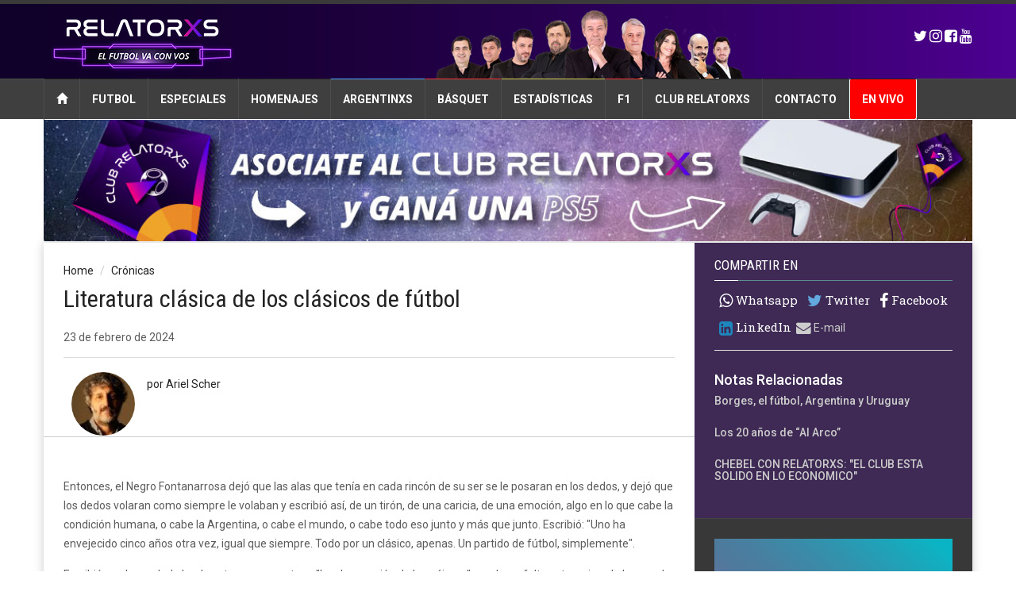

--- FILE ---
content_type: text/html; charset=UTF-8
request_url: https://www.relatores.com.ar/literatura-clasica-de-los-clasicos-de-futbol.html
body_size: 14195
content:
<!doctype html>
<!--[if lt IE 7]> <html class="no-js ie6 oldie" lang="es"> <![endif]-->
<!--[if IE 7]>    <html class="no-js ie7 oldie" lang="es"> <![endif]-->
<!--[if IE 8]>    <html class="no-js ie8 oldie" lang="es"> <![endif]-->
<!--[if IE 9]>    <html class="no-js ie9 oldie" lang="es"> <![endif]-->
<!--[if gt IE 8]><!-->
<html class="no-js" lang="es-AR"> <!--<![endif]-->

<head>
		<!-- start:global -->
	<meta charset="utf-8">
	<!-- end:global -->

	<!-- start:page title -->
	<link rel="amphtml" href="https://relatores.com.ar/amp/literatura-clasica-de-los-clasicos-de-futbol.html">
	<title>Relatores | Literatura clásica de los clásicos de fútbol</title>
	<!-- end:page title -->
				<!-- Global site tag (gtag.js) - Google Analytics -->
		<script async src="https://www.googletagmanager.com/gtag/js?id=G-T31TQBZKQY"></script>
		<script>
		  window.dataLayer = window.dataLayer || [];
		  function gtag(){dataLayer.push(arguments);}
		  gtag('js', new Date());

		  gtag('config', 'G-T31TQBZKQY');
		</script>
	    <meta name="LANGUAGE" content="es" />
    <meta name="DISTRIBUTION" content="Global" />
    <meta name="ROBOTS" content="all" />
    <meta name="Googlebot" content="all" />
    <meta name="GENERATOR" content="Zerone.com.ar" />
    <meta name="classification" content="noticias, información, videos, diario, newspaper" />
    <meta name="SUBJECT" content="Relatores" />
    <meta name="keywords" content="" />
    <!-- start:meta info -->
    <meta name="author" content="humans.txt">
    <link rel="shortcut icon" href="/cliente/images/favicon.png"/>
    <!-- end:meta info -->

    <!-- start:responsive web design -->
    <meta name="viewport" content="width=device-width, initial-scale=1">
    <!-- end:responsive web design -->
    
    <!-- start:web fonts -->
    <link href='https://fonts.googleapis.com/css?family=Roboto:400,500,500italic,400italic,700,700italic%7CRoboto+Condensed:400,700%7CRoboto+Slab' rel='stylesheet' type='text/css'>
    <!-- end:web fonts -->

    <!-- start:stylesheets -->
    <link rel="stylesheet" href="/assets/css/bootstrap.min.css">
    <link rel="stylesheet" href="/assets/css/font-awesome.min.css">
    <link rel="stylesheet" href="/assets/css/weather-icons.min.css">
    <link rel="stylesheet" href="/assets/css/jquery.sidr.dark.css">
    <link rel="stylesheet" href="/assets/css/photobox.css">
    <link rel="stylesheet" href="/assets/css/datepicker.css">
    <link rel="stylesheet" href="/assets/css/style.css">
    	    <link rel="stylesheet" href="/assets/css/colors.css">
	    
    <link rel="stylesheet" href="/assets/css/nube.css">
    <link rel="stylesheet" href="/assets/css/mods.css">
    <link rel="stylesheet" href="/assets/css/jbar.css">
    <link rel="stylesheet" href="/cliente/mods.css">
	<!-- end:stylesheets -->
    
	<!--[if lte IE 8]>
    <script src="/assets/js/respond.js"></script>
    <![endif]-->
    <!--[if lt IE 9]>
    <link rel="stylesheet" href="/assets/css/photobox.ie.css">
    <script src="/assets/js/html5shiv.js"></script>
    <![endif]-->
    <script async src="https://securepubads.g.doubleclick.net/tag/js/gpt.js"></script>
<script>
  window.googletag = window.googletag || {cmd: []};
  googletag.cmd.push(function() {
    googletag.defineSlot('/21707269463/AD_UNIT_LEFT_BAR', [300, 250], 'div-gpt-ad-1611230937167-0').addService(googletag.pubads());
    googletag.defineSlot('/21707269463/SIDE_BAR_LEFT', [300, 250], 'div-gpt-ad-1611230998533-0').addService(googletag.pubads());
     googletag.defineSlot('/21707269463/SIDE_BAR_2ND_LEFT', [300, 250], 'div-gpt-ad-1612197217216-0').addService(googletag.pubads());
    googletag.pubads().enableSingleRequest();
    googletag.enableServices();
  });
  window.googletag = window.googletag || {cmd: []};
  googletag.cmd.push(function() {
    googletag.defineSlot('/21707269463/RELATORES_3ER_POSICION_RIGHT_BAR', [300, 250], 'div-gpt-ad-1621362476233-0').addService(googletag.pubads());
    googletag.pubads().enableSingleRequest();
    googletag.enableServices();
  });
   window.googletag = window.googletag || {cmd: []};
  googletag.cmd.push(function() {
    googletag.defineSlot('/21707269463/RELATORES_3ER_POSICION_RIGHT_BAR', [300, 250], 'div-gpt-ad-1621362476233-0').addService(googletag.pubads());
    googletag.pubads().enableSingleRequest();
    googletag.enableServices();
  });
</script>
<link rel="stylesheet" href="/cliente/mediaelement/node_modules/mediaelement/build/mediaelementplayer.min.css" />				<link href="/assets/css/prettyPhoto.css" rel="stylesheet" type="text/css" media="screen" title="prettyPhoto main stylesheet" charset="utf-8" />
			
		<meta name="description" content="Literatura clásica de los clásicos de fútbol">
	<meta property="og:url" content="https://relatores.com.ar/literatura-clasica-de-los-clasicos-de-futbol.html">
	<meta property="fb:app_id" content="754073458137249">
	<meta property="og:type" content="article">
	<meta property="og:section" content="Crónicas">
	<meta property="og:site_name" content="Relatores" />
	<meta property="og:site" content="Relatores" />
	<meta property="og:locale" content="es_ES" />
	<meta property="og:title" content="Literatura clásica de los clásicos de fútbol" />
	<meta name="twitter:card" content="summary_large_image" />

			<meta name="twitter:site" content="@Relatoresconvos" />
		<meta name="twitter:creator" content="@Relatoresconvos" />
		<meta name="twitter:title" content="Literatura clásica de los clásicos de fútbol" />
	<meta name="twitter:description" content="Literatura clásica de los clásicos de fútbol" />
		<meta name="twitter:domain" content="relatores.com.ar" />
	<meta property="og:description" content="Literatura clásica de los clásicos de fútbol" />
	<meta property="og:image" content="https://relatores.com.ar/datos/fotos/2024/02/23/20787-10/dest.jpg" /><meta name="twitter:image:src" content="https://relatores.com.ar/datos/fotos/2024/02/23/20787-10/dest.jpg" /></head>

<body id="nota">
		<div id="fb-root"></div>
	<script>
		(function(d, s, id) {
			var js, fjs = d.getElementsByTagName(s)[0];
			if (d.getElementById(id)) return;
			js = d.createElement(s);
			js.id = id;
			js.src = "//connect.facebook.net/es_LA/sdk.js#xfbml=1&version=v2.10&appId=754073458137249";
			fjs.parentNode.insertBefore(js, fjs);
		}(document, 'script', 'facebook-jssdk'));
	</script>
		<!-- start:page outer wrap 
    <div id="page-outer-wrap">-->
	<!-- start:page inner wrap -->
	<div id="page-inner-wrap">
		<script>
	function menu_mobile(objeto){
		$('.dropnav-container').hide();
		$('#'+objeto).show();
		$('#'+objeto).children('.dropnav-menu').show();
	}
</script>
<!-- start:page header mobile -->
<header id="page-header-mobile" class="visible-xs">

	<!-- start:sidr -->
	<div id="sidr">
				<ul>
			<li class="cat-futbol">
	<a href="#"  onClick=menu_mobile('menu_futbol')  >Futbol</a>
	<div class="dropnav-container" id="menu_futbol" style="display: none;">
		<ul class="dropnav-menu">
			<li><a href="/seccion-primera.html">Primera</a></li>
			<li><a href="/seccion-femenino.html">Femenino</a></li>
			<li><a href="/seccion-copas.html">Copas</a></li>
			<li><a href="/seccion-internacional.html">Internacional</a></li>
		</ul>                                        
	</div>
</li>
<li class="cat-especiales">
	<a href="#"  onClick=menu_mobile('menu_especiales')  >Especiales</a>
	<div class="dropnav-container" id="menu_especiales" style="display: none;">
		<ul class="dropnav-menu">
			<li><a href="/seccion-reportajes.html">Reportajes</a></li>
			<li><a href="/seccion-cronicas.html">Crónicas</a></li>
			<li><a href="/seccion-opinion.html">Opinión</a></li>
			<li><a href="/seccion-relatos.html">Relatos</a></li>
		</ul>                                        
	</div>
</li>
<li class="cat-homenajes">
	<a href="#""  onClick=menu_mobile('menu_homenajes')  >Homenajes</a>
	<div class="dropnav-container" id="menu_homenajes" style="display: none;">
		<ul class="dropnav-menu">
			<li><a href="/seccion-dios.html">D10S</a></li>
			<li><a href="/seccion-turco-wehbe.html">Turco Wehbe</a></li>
			<li><a href="/seccion-por-siempre.html">Por Siempre</a></li>
		</ul>                                        
	</div>
</li>							<li class="azul">
					<a href="seccion-argentinxs.html">Argentinxs</a>
				</li>
							<li class="rojo">
					<a href="seccion-basquet.html">Básquet</a>
				</li>
							<li class="amarillo">
					<a href="seccion-estadisticas.html">Estadísticas</a>
				</li>
							<li class="rojo">
					<a href="seccion-formula1.html">F1</a>
				</li>
									<li class="cat-home"><a href="/info-suscribite.html">Suscribite</a></li>
			<li class="cat-home"><a href="/contacto.html">Contacto</a></li>
		</ul>

	</div>
	<!-- end:sidr -->

	<!-- start:row -->
	<div class="row">

		<!-- start:col -->
		<div class="col-xs-6">
			<!-- start:logo -->
			<h1><a href="/index.html"><img src="/cliente/images/logo-white-mobile.png" alt="Relatores" title="Relatores" /></a></h1>
			<!-- end:logo -->
		</div>
		<div class="col-xs-4">
			<li><a class="boton_radio" href="/transmisiones.html">EN VIVO</a></li>		</div>
		<!-- end:col -->

		<!-- start:col -->
		<div class="col-xs-2 text-right">
			<a id="nav-expander" href=""><span class="glyphicon glyphicon-th"></span></a>
		</div>
		<!-- end:col -->

	</div>
	<!-- end:row -->

</header>
<!-- end:page header mobile -->
		<!-- start:page header -->
<header id="page-header" class="hidden-xs">

	<!-- start:header-branding -->
	<div id="header-branding">

		<!-- start:container -->
		<div class="container">

			<!-- start:row -->
			<div class="row">

				<!-- start:col -->
				<div class="col-sm-4 col-md-4">
					<!-- start:logo -->
					<h1><a href="/index.html"><img src="/cliente/images/logo.png" alt="Relatores" title="Relatores" /></a></h1>
										<!-- end:logo -->
				</div>
				<!-- end:col -->
				
				<!-- start:col -->
				<div class="col-sm-4 col-md-4 text-center">
											
					</div>
					<!-- end:col -->

										<!-- start:col -->
					<div class="col-md-4 text-right">
						
						
													<div class="header_social">
								<a href="https://twitter.com/Relatoresconvos" target="_blank"><i class="fa fa-twitter fa-lg"></i></a>								<a href="https://www.instagram.com/relatorxs/" target="_blank"><i class="fa fa-instagram fa-lg"></i></a>								<a href="https://www.facebook.com/relatoresconvos" target="_blank"><i class="fa fa-facebook-square fa-lg"></i></a>																								<a href="https://www.youtube.com/channel/UCpSZaeED5OS9fDCsMWVHbxA" target="_blank"><i class="fa fa-youtube fa-lg"></i></a>							</div>
													</div>
					</div>
					<!-- end:row -->

				</div>
				<!-- end:container -->

			</div>
			<!-- end:header-branding -->
			
			<!-- start:header-navigation -->
			<div id="header-navigation">
				<!-- start:container -->
				<div class="container">
					
					<!-- start:menu -->
					<nav id="menu">
						<ul class="nav clearfix">
							<li class="home"><a href="/index.html"><span class="glyphicon glyphicon-home"></span></a></li>
							<li class="cat-futbol">
	<a href="#"  >Futbol</a>
	<div class="dropnav-container" id="menu_futbol" style="display: none;">
		<ul class="dropnav-menu">
			<li><a href="/seccion-primera.html">Primera</a></li>
			<li><a href="/seccion-femenino.html">Femenino</a></li>
			<li><a href="/seccion-copas.html">Copas</a></li>
			<li><a href="/seccion-internacional.html">Internacional</a></li>
		</ul>                                        
	</div>
</li>
<li class="cat-especiales">
	<a href="#"  >Especiales</a>
	<div class="dropnav-container" id="menu_especiales" style="display: none;">
		<ul class="dropnav-menu">
			<li><a href="/seccion-reportajes.html">Reportajes</a></li>
			<li><a href="/seccion-cronicas.html">Crónicas</a></li>
			<li><a href="/seccion-opinion.html">Opinión</a></li>
			<li><a href="/seccion-relatos.html">Relatos</a></li>
		</ul>                                        
	</div>
</li>
<li class="cat-homenajes">
	<a href="#""  >Homenajes</a>
	<div class="dropnav-container" id="menu_homenajes" style="display: none;">
		<ul class="dropnav-menu">
			<li><a href="/seccion-dios.html">D10S</a></li>
			<li><a href="/seccion-turco-wehbe.html">Turco Wehbe</a></li>
			<li><a href="/seccion-por-siempre.html">Por Siempre</a></li>
		</ul>                                        
	</div>
</li>															<li class="azul">
									<a href="/seccion-argentinxs.html">Argentinxs</a>
								</li>
																<li class="rojo">
									<a href="/seccion-basquet.html">Básquet</a>
								</li>
																<li class="amarillo">
									<a href="/seccion-estadisticas.html">Estadísticas</a>
								</li>
																<li class="rojo">
									<a href="/seccion-formula1.html">F1</a>
								</li>
																<li class="cat-home"><a href="/info-suscribite.html">Club Relatorxs</a></li>
								<li class="cat-home"><a href="/contacto.html">Contacto</a></li>
																<li><a class="boton_radio" href="/transmisiones.html">EN VIVO</a></li>							</ul>

						</nav>
						<!-- end:menu -->
						
					</div>
					<!-- end:container -->
<div style="clear:both"></div>
			<div class="container"><a href="/info-suscribite.html"><img src="/cliente/images/relatores-banner-ps5.jpg" style="width:100%" /></a></div>					
				</div>
				<!-- end:header-navigation -->                
			</header>
				<!-- start:container -->
		<div class="container post_header">

			<!-- start:page content -->
			<div id="page-content" class="clearfix">

				<!-- start:main -->
				<div id="main" class="article">

					<!-- start:article-post -->
					<article id="article-post" class="cat-showtime">
						<header>
							<ol class="breadcrumb">
								<li><a href="/index.html">Home</a></li>
								<li><a href="seccion-cronicas.html">Crónicas</a></li>
							</ol>
							<h1>Literatura clásica de los clásicos de fútbol</h1>
							<br />23 de febrero de 2024						</header>
						<div id="nota_compartir_mobile">
							<h3>Compartir esta nota en</h3>
                                                                        <a href="https://twitter.com/intent/tweet?url=http://www.relatores.com.ar/literatura-clasica-de-los-clasicos-de-futbol.html&amp;text=Relatores: Literatura clásica de los clásicos de fútbol" target="_blank"><i class="fa fa-twitter fa-lg"></i></a>
                                    <a href="https://www.facebook.com/sharer/sharer.php?u=http://www.relatores.com.ar/literatura-clasica-de-los-clasicos-de-futbol.html" target="_blank"><i class="fa fa-facebook fa-lg"></i></a>
                                    <a href="http://www.linkedin.com/shareArticle?mini=true&url=http://www.relatores.com.ar/literatura-clasica-de-los-clasicos-de-futbol.html&title=Relatores: Literatura clásica de los clásicos de fútbol&summary=&source=Relatores" target="_blank"><i class="fa fa-linkedin-square fa-lg"></i></a>
                                    <a href="/cdn-cgi/l/email-protection#[base64]"><i class="fa fa-envelope fa-lg mb10"></i></a>
                                    <a href="https://api.whatsapp.com/send?text=Relatores: Literatura clásica de los clásicos de fútbol - http://www.relatores.com.ar/literatura-clasica-de-los-clasicos-de-futbol.html" data-action="share/whatsapp/share"><i class="fa fa-whatsapp fa-lg"></i></a>						</div>
														<div class="author-box"> <img src="datos/fotos/autores/18.jpg" height="80" alt="" class="img-circle" />
									<p class="name">por Ariel Scher</p>
									<p></p>
								</div>
																			<!-- start:row-highlights -->
						<div class="row row-highlights">
							<div class="col-sm-12">
								<p class="lead copete">
																	</p>
								<div>
									
									<div class="texto"><p>Entonces, el Negro Fontanarrosa dejó que las alas que tenía en cada rincón de su ser se le posaran en los dedos, y dejó que los dedos volaran como siempre le volaban y escribió así, de un tirón, de una caricia, de una emoción, algo en lo que cabe la condición humana, o cabe la Argentina, o cabe el mundo, o cabe todo eso junto y más que junto. Escribió: "Uno ha envejecido cinco años otra vez, igual que siempre. Todo por un clásico, apenas. Un partido de fútbol, simplemente".</p>



<p>Escribió esa brevedad alumbrante en su cuentazo "La observación de los pájaros" y no hace falta estar mirando la cara de nadie o capturando las respiraciones de nadie para saber que millones y millones y más millones de personas leen esa frase y dicen y sienten y entienden que ahí queda estampada una verdad. Una verdad: un clásico es un universo, el frente o la espalda, el paladar brillando o las encías empastadas, una canción enamorada o una sinfonía del olvido. Y en una faz o en otra, cara o cruz, cruz y cara, una oportunidad para la buena literatura sobre la existencia y sobre el fútbol. La Argentina nada en un río de letras clásicas sobre los muchos clásicos de la pelota que la atraviesan.</p>



<p>
                                <figure>
                                    <img src="/datos/fotos/2024/02/23/20787-10/imagen_23324.jpg" alt="">
                                    <div class="fondofoto">
                                        <figcaption>
                                            <p></p>
                                        </figcaption>
                                    </div>
                                </figure>
                            </p>



<p>Fontanarrosa era muy de Central y era muy escritor y acaso sea ese un designio para que el clásico de Rosario sobresalga entre toda la literatura clásica sobre los clásicos. Lo versificó Rafael Ielpi al pintar a esa ciudad y se intuye imposible expresarlo mejor: "Fue una ciudad mansa/ donde nunca hubo batallas/salvo los fieros combates/ de leprosos y canallas". A esos "fieros combates" les dedicó textos que brotan como informativos pero constituyen pura poesía el canalla Jorge Brisaboa ("De Rosario y de Central", su libro de encantos, merece ser andado de punta a punta). Y, a su vez, les destinó un cuento que es plena información el leproso Rafael Bielsa. "Los dedos de mi hermano" se llama ese relato y la humanidad conoce cómo se llama ese hermano que juraba cortarse esos dedos si apretaban una victoria clásica y rosarina, una victoria que ocurrió: "Cuando me desperté, una felicidad sin costuras me envolvía por dentro. Tenía en la garganta el sabor que tiene en mí la felicidad: a damasco, a hidromiel, a dátil, sabor a ambrosía, a triunfo. Recién lo reencontré a mi hermano al sábado siguiente. No me atrevía a mirarle la mano".</p>



<p><br />

Otro que no se atrevía a mirar ningún horizonte y justo en un instante cumbre de su derrotero era Daniel Rearte, quien plasmó esa perturbación originada por un clásico de Rosario en "Felicitaciones, Ingeniero", ternura narrada casi como cara contrapuesta del más célebre de los cuentos clásicos y de clásicos, o sea "19 de diciembre de 1971", Central-Newell&apos;s y Newell&apos;s-Central en cada suspiro, también Fontanarrosa en cada suspiro. Fontanarrosa, quien, a poquito de empezar esa maravilla, anotó con conciencia de mirador de clásicos: "Porque, oíme, &nbsp;alguna vez lo tuviste que ver perder, a menos que no vayas a los clásicos". Inspirador Fontanarrosa: su biógrafo, Horacio Vargas, impecable periodista, labró "Pica", una sabrosa crónica -incluida en su libro "Crónicas de Rosario"- en torno de un recontrafana de Newell&apos;s que consigna una ironía quizás también clásica: "Por pudor, Pica jamás dirá que sus cinco primogénitos son de Central. Una maldición canalla". Inspirador Fontanarrosa de nuevo: en el libro Pelota de Papel 2, Aldo Pedro Poy, implícito protagonista de "19 de diciembre de 1971", escribió un cuento en el que quien mete un gol de palomita en un clásico es... Fontanarrosa. De esas sociedades entre las figuras de las canchas y los libros, el duelo rosarino ostenta una manifestación pura belleza. Nahuel Guzmán y Ángel Di María, en 2018, leyeron a dos voces el poema "Ausencias", de Kurt Lutman, artista integral, ex futbolista de Newell&apos;s. Comienza con este verso: "Que Rosario mire el clásico como una mujer y un hombre enamorados".</p>



<p>
                                <figure>
                                    <img src="/datos/fotos/2024/02/23/20787-10/imagen_23325.jpg" alt="">
                                    <div class="fondofoto">
                                        <figcaption>
                                            <p></p>
                                        </figcaption>
                                    </div>
                                </figure>
                            </p>



<p>Había una biblioteca entera con literatura de Boca-River hacia 1988, cuando Fontanarrosa debutó como testigo del Superclásico y publicó una nota en El Gráfico ("Conocí el mar ya de grande, cuando había pasado la veintena. Estuve después en las pirámidas de El Cairo (el verdadero) atraído por la leyenda de Keops, Kefrén y Micerino, aquel terceto central como nunca más volverían a tener los egipcios. Y vi un River-Boca en cancha de River", sintetiza). En esa biblioteca saca del medio Leopoldo Marechal y su "Adán Buenosayres" ("Demonios infantiles, embanderados con los colores de River Plate o de Boca Juniors") para pasársela a Claudia Piñeiro en "Las viudas de los jueves" ("Como caerle con la camiseta de Boca a alguien de River") y también juega a lo crack Alejandro Dolina en un remoto apunte de la revista Humor: "Existe un espíritu boquense y un espíritu riverplatense. Ambos son, inclusive, anteriores a la existencia de Boca y River. Boca es el alma romántica. River, el clasicismo. Boca es fe y corazón. River es ciencia y cerebro. Cualquier historiador sensible podría reconocer, sin consultar documento alguno, las preferencias deportivas de los personajes de cualquier siglo. Alejandro de Macedonia fue -sin duda- boquense perdido. Aristóteles, su mentor, era de River". Algo de esa atmósfera emana de "Señor Labruna", de Rodolfo Braceli, entrecruce cumbre de River y de Boca, a través del vínculo entre el prócer Ángel Labruna y Estupor Corcuera, un docente con identidad azul y amarilla.</p>



<p>Cierto es que los papeles viejos guardan una lluvia de comentarios superclásicos enhebrados como periodismo pero cargados de literatura. Una contratapa de Osvaldo Soriano en Página/12 resultó mejor que el denso empate en cero que presenció entre Boca y River un domingo a la tarde. "Han pasado años y años y el de Boca y River y River y Boca sigue siendo un pleito de barrio", abrevió con su sello Diego Lucero, en Clarín de julio de 1967. En esa línea, el Superclásico relampaguea en una cátedra de atención sobre los latidos ciudadanos a cargo de Enrique Raab, magistral periodista al que desapareció la última dictadura. Salió en el diario La Opinión en abril de 1975: "A las 21.30, Boca Juniors se enfrentaba con River Plate, en un torneo cuya fascinación no se desgasta a pesar de haberse dirimido ya cien veces exactas a partir de 1931, o sea en la época que los tecnócratas definen como &apos;dentro del profesionalismo&apos;".</p>



<p>Tan clásicos son los clásicos del fútbol en la Argentina que hasta hay un libro que reconstruye el devenir de muchísimos de ellos y que se titula, lógica al mango, "Clásicos". Lo elaboró el periodista e investigador Alejandro Fabbri, quien, con la precisión que distingue a sus trabajos, afirma sobre Racing-Independiente: "No hay en el mundo dos clubes de fútbol con tanta historia compartida, con semejante rivalidad y con una larguísima lista de éxitos nacionales e internacionales que se parezcan a Racing y a Independiente. No la hay en función de que ambos pertenecen a una ciudad ubicada por fuera de la principal capital del país, separados solamente por un río maloliente".</p>



<p>
                                <figure>
                                    <img src="/datos/fotos/2024/02/23/20787-10/imagen_23327.jpg" alt="">
                                    <div class="fondofoto">
                                        <figcaption>
                                            <p></p>
                                        </figcaption>
                                    </div>
                                </figure>
                            </p>



<p>Liliana Heker, en su cuento "La música de los domingos", desgrana un fragmento que parece tirar paredes con la descripción de Fabbri: "Y fue en medio de ese silencio que, desde la ventana, llegó el sonido de la radio. Transmitía, con un volumen más alto que el habitual, algo que me pareció el clásico de Avellaneda". El peso de ese clásico se cuela, aunque tangencialmente, en "Toco madera", un cuento de Jorge Asís, y en "Montes, en el patio", otro cuento pero de Eduardo Sacheri ("Montes espera ni más ni menos que Racing lo empate" y por eso pospone una determinación terrible).</p>



<p>Hace rato que las coplas tribuneras más fuertes de la Academia se hunden sobre su adversario mayor y lo mismo sucede con lo que cantan las más rojas de las gargantas. Sin embargo, el pasado provee de unas estrofas en las que ambos clubes comparten elogios y buenas palabras. Son el fruto del talento de Celedonio Flores, poeta del tango, amigo de Carlos Gardel, hincha de Racing y articulador de lo que sigue: "Y las fiestas del músculo.../ y las fiestas/ Racing, Independiente y sus hinchadas/ la gloriosa academia de otros tiempos/ y los rojos de sangre endemoniada".</p>



<p>La Plata posee un suelo futbolístico en tensiones. En su novela "Gelp!", Daniel Krupa contornea la pasión y las pasiones de un hincha de Gimnasia. Tan hincha que Merlini, el protagonista, vacila sobre qué estrategia adoptar para ingresar en una librería y comprar "un texto vinculado con los otros". Ni dudas: con Estudiantes. El prólogo de esa obra es de Juan Sasturain, quien ya había desfilado por el clásico platense en el capítulo 7 de la novela "Arena en los zapatos" al recordar al jugador Héctor Antonio y detalla que pasó por los dos grandes de La Plata y también en uno los ensayos que conforman su "Wing de metegol". El "texto vinculado con los otros" al que alude Krupa bien podría ser "Un león en la trinchera", de Facundo Báñez, otra gran historia en la que un soldado extranjero se encandila con Estudiantes y tanto se encandila que, entre otros episodios, no sintoniza nada con otro combatiente pero hincha de Gimnasia. Vaya a saber si el cuento "Dos a cero", del pincha, periodista y gran narrador Walter Vargas, con el clásico platense como telón y dedicado a unos hermanos triperos, podría saldar tamañas diferencias.</p>



<p>A San Lorenzo y a Huracán los separan y los unen tantas cuestiones que casi no alcanzan los libros para enumerarlas. Pero sí la poesía. Al cabo, la esquina de San Juan y Boedo, tan pero tan del Ciclón, luce un bar bautizado Homero Manzi. Y Manzi (Homero Manzione en los documentos), poeta de tangos y de magias, era simpatizante del Globo. En "Dios es cuervo", un libro espléndido de Pablo Calvo, consta que en una de las grandes fiestas de San Lorenzo, el cantante e hincha José Ángel Trelles emocionó a una multitud de gente así de hincha como él entonando "La bicicleta blanca", una letra de Horacio Ferrer, encanto de compositor y devoto de Huracán. También en ese ese libro marchan las cadencias de "Toscano", un tango de Alberto Szwarcman en tributo a Alberto "Toscano" Rendo, notable con ambas camisetas: "Toscano de Pompeya y de Boedo/ contame de tu doble metejón,/ del corazón que aún te late entreverado/ por los colores del Globito y del Ciclón".</p>



<p>
                                <figure>
                                    <img src="/datos/fotos/2024/02/23/20787-10/imagen_23328.jpg" alt="">
                                    <div class="fondofoto">
                                        <figcaption>
                                            <p></p>
                                        </figcaption>
                                    </div>
                                </figure>
                            </p>



<p>La amabilidad está expandida en "Waiting for the Mundial", uno de los "Ensayos Bonsai" del muy sanlorencista Fabián Casas, en el que confidencia que ese muysanlorencismo no le despabila antipatías particulares hacia el contrincante clásico. Pero no siempre el nexo replica esa convivencia. En "Esperándolo a Tito", un cuento fundacional de Eduardo Sacheri, Tito sobresale como estrella del barrio y, paciente y joven, absorbe un ruego o una imposición de su compañero Josesito: "A cualquier otro sí, Tito, pero a San Lorenzo por Dios te pido no vayás ni muerto, Tito". Y ni hablar hasta dónde se eleva la confrontación en "El casamiento", uno de los cuentos de Juan José Panno en "Corazón y pases cortos", en el que Mirta Ingrid y Ariel Ferdinando, los protagonistas, acuden a maridarse pero el antagonismo exacerbado de sus pertenencias futboleras complica el escenario. Qué se le va a hacer: después de todo, es el único clásico que puede enarbolar el orgullo de ser mencionado por Rodolfo Walsh en la indispensable "Operación Masacre", que, cerca del inicio, informa: "San Lorenzo derrota a Huracán en un encuentro anticipado del campeonato de fútbol".</p>



<p>Puede que a Banfield-Lanús lo aguarde un porvenir con más fábulas que las paridas hasta ahora. No obstante, ya sembró un jardín con palabras como flores. Una es "La camiseta de Banfield", de Cherco Smietnansky, abogado y muy activo en el área de derechos humanos del Taladro, que recupera un pasado familiar que duele y que deriva en un presente con espacio dulce para el rival granate: "Diego tocó la puerta de mi casa y con un corazón que le desbordaba de ternura, más una sonrisa pícara por su condición de hincha de Lanús, me entregó lo que aquel día había tomado de recuerdo, la camiseta de Banfield de mi querido hermano". La literatura es creíble e increíble de un solo golpe: el propio Smietnansky muta de escritor a protagonista en "Mito", de la pluma de Sergio Mercurio, otro narrador de Banfield, porque en un partido en superficie reducida deslumbra con una maniobra deslumbrante. Creíble e increíble: "Un hincha de Lanús me dijo que él presenció la jugada más increíble del papi futbol mundial y ante mi descreimiento me dijo que el protagonista era alguien de Banfield". Y concluye: "Cherco es el único mito banfileño que los hinchas de Lanús quieren robarnos". Mito y autor a un solo tiempo, Smietnansky goza de una relación cálida con Pedro Saborido, prolífico arquitecto de grandes ficciones y responsable de "Lanús Earth", un video por el centenario del club Lanús en el que el hilo discursivo lo lleva la imagen de Jorge Luis Borges, con una voz en off que lo parodia. Falsas o ciertas, no importa, una cantidad de insólitas estadísticas acompaña las imágenes. El clásico sureño rebrota en uno de esos datos: "El 11 por ciento de los habitantes de Lanús viviría en Banfield con el secreto objetivo de anexarlo".</p>



<p>Alguien interrogará por qué Saborido insertó al desfutbolizado Borges en una producción de una institución futbolera que hasta abarca una ironía sobre un rival especial. Nada de extrañeza. Al revés: muy oportuno. Fue Borges quien habló con más sabiduría que nadie sobre los clásicos. "Clásico es un libro que las generaciones de los hombres, urgidas por diversas razones, leen con previo fervor y con una misteriosa lealtad", sentenció.</p>



<p>"Con previo fervor y con misteriosa lealtad". Clásico. Así en la literatura como en el fútbol.</p>

</div>
								</div>
							</div>

													</div>
						<!-- end:row-highlights -->
						<!-- start:article footer -->
						<footer>
							<div id="nota_compartir">
								<h3>Compartir esta nota en</h3>
                                                                        <a href="https://twitter.com/intent/tweet?url=http://www.relatores.com.ar/literatura-clasica-de-los-clasicos-de-futbol.html&amp;text=Relatores: Literatura clásica de los clásicos de fútbol" target="_blank"><i class="fa fa-twitter fa-lg"></i></a>
                                    <a href="https://www.facebook.com/sharer/sharer.php?u=http://www.relatores.com.ar/literatura-clasica-de-los-clasicos-de-futbol.html" target="_blank"><i class="fa fa-facebook fa-lg"></i></a>
                                    <a href="http://www.linkedin.com/shareArticle?mini=true&url=http://www.relatores.com.ar/literatura-clasica-de-los-clasicos-de-futbol.html&title=Relatores: Literatura clásica de los clásicos de fútbol&summary=&source=Relatores" target="_blank"><i class="fa fa-linkedin-square fa-lg"></i></a>
                                    <a href="/cdn-cgi/l/email-protection#[base64]"><i class="fa fa-envelope fa-lg mb10"></i></a>
                                    <a href="https://api.whatsapp.com/send?text=Relatores: Literatura clásica de los clásicos de fútbol - http://www.relatores.com.ar/literatura-clasica-de-los-clasicos-de-futbol.html" data-action="share/whatsapp/share"><i class="fa fa-whatsapp fa-lg"></i></a>							</div>
														<!-- start:article author-box -->
							<!-- end:article author-box -->
						</footer>
						<!-- end:article footer -->
					</article>
				</div>
				<!-- end:main -->
				                                        <div id="sidebar">
                                            <section id="nota_columna" class="module-singles compartir">
                                                <header>
                                                    <h2>Compartir en</h2>
                                                    <span class="borderline"></span>
                                                </header>
                                                <div>
                                                                                                <ul>
                                                    <li>
                                                    <a href="https://api.whatsapp.com/send?text=Relatores: Literatura clásica de los clásicos de fútbol - http://www.relatores.com.ar/literatura-clasica-de-los-clasicos-de-futbol.html" data-action="share/whatsapp/share">
                                                        <i class="fa fa-whatsapp fa-lg"></i> Whatsapp
                                                    </a>
                                                    </li>
                                                    <li>
                                                <a href="https://twitter.com/intent/tweet?url=http://www.relatores.com.ar/literatura-clasica-de-los-clasicos-de-futbol.html&amp;text=Relatores: Literatura clásica de los clásicos de fútbol" target="_blank">
                                                    <i class="fa fa-twitter fa-lg mb10"></i> Twitter
                                                </a>
                                                    </li>
                                                    <li>
                                                <a href="https://www.facebook.com/sharer/sharer.php?u=http://www.relatores.com.ar/literatura-clasica-de-los-clasicos-de-futbol.html" target="_blank">
                                                    <i class="fa fa-facebook fa-lg mb10"></i> Facebook
                                                </a>
                                            </li>
                                            <li>
                                                <a href="http://www.linkedin.com/shareArticle?mini=true&url=http://www.relatores.com.ar/literatura-clasica-de-los-clasicos-de-futbol.html&title=Relatores: Literatura clásica de los clásicos de fútbol&summary=&source=Relatores" target="_blank">
                                                    <i class="fa fa-linkedin-square fa-lg mb10"></i> LinkedIn
                                                </a>
                                                </li>
                                                <a href="/cdn-cgi/l/email-protection#[base64]"><i class="fa fa-envelope fa-lg mb10"></i> E-mail
                                                </a>
                                                </li>

                                            </ul>
                                                </div>
                                                
                                            <div style="clear:both"></div>
                                                <section class="nota-col-separador">
        <h4>Notas Relacionadas</h4>
                    <article>
                <h5><a href="borges-el-futbol-argentina-y-uruguay-ariel-scher-literatura.html">Borges, el fútbol, Argentina y Uruguay</a></h5>
            </article>
                    <article>
                <h5><a href="los-20-anos-de-al-arco.html">Los 20 años de &ldquo;Al Arco&rdquo;</a></h5>
            </article>
                    <article>
                <h5><a href="chebel-con-relatorxs-el-club-esta-solido-en-lo-economico.html">CHEBEL CON RELATORXS: "EL CLUB ESTA SOLIDO EN LO ECONOMICO"</a></h5>
            </article>
            </section>
                                                                                        </section>
                                        </div>
                                        
<!-- start:sidebar -->
<div id="sidebar">
    <section class="module-pb">
	<div class="pb">
					<a href="https://www.gba.gob.ar/transporte" target="_blank">
									<img src="/datos/pbd/18.png" width="300" alt="buenos aires" class="img-responsive" />
						</a>
			</div>
</section><section class="module-pb">
	<div class="pb">
					<a href="https://turismo.larioja.gob.ar/" target="_blank">
									<img src="/datos/pbd/13.jpg" width="300" alt="La Rioja" class="img-responsive" />
						</a>
			</div>
</section><section class="module-pb">
	<div class="pb">
								<img src="/datos/pbd/6.jpg" width="300" alt="Quilmes" class="img-responsive" />
				</div>
</section><section class="module-pb">
	<div class="pb">
								<img src="/datos/pbd/15.gif" width="300" alt="diputados" class="img-responsive" />
				</div>
</section><section class="module-pb">
	<div class="pb">
					<a href="https://lomasdezamora.gov.ar/" target="_blank">
									<img src="/datos/pbd/19.jpg" width="300" alt="lomas de zamora" class="img-responsive" />
						</a>
			</div>
</section><section class="module-photos">
	<!&mdash; /21707269463/RELATORES_3ER_POSICION_RIGHT_BAR &mdash;>

<div id="div-gpt-ad-1621362476233-0" style="min-width: 300px; min-height: auto;">

 <script data-cfasync="false" src="/cdn-cgi/scripts/5c5dd728/cloudflare-static/email-decode.min.js"></script><script>

 googletag.cmd.push(function() { googletag.display("div-gpt-ad-1621362476233-0"); });

 </script>

</div></section><section class="module-photos">
	<!&mdash; /21707269463/SIDE_BAR_2ND_LEFT &mdash;>

<div id="div-gpt-ad-1612197217216-0" style="width: 300px; height: auto">

 <script>

 googletag.cmd.push(function() { googletag.display("div-gpt-ad-1612197217216-0"); });

 </script>

</div></section>    <section class="module-photos">
    <!-- start:header -->
        <header>
            <h2>Twitter</h2>
            <span class="borderline"></span>
        </header>
        <!-- end:header -->
        		
      <a class="twitter-timeline" data-lang="es" data-width="800" data-height="700" data-theme="light" href="https://twitter.com/Relatoresconvos">Tweets de Relatoresconvos</a> <script async src="//platform.twitter.com/widgets.js" charset="utf-8"></script>
    </section>
<section class="module-photos">
	<a target="_blank" href="https://picasion.com/"><img src="https://i.picasion.com/pic92/fdb96d97b20f64a636be0b624a4b6c83.gif" width="300" height="250" border="0" alt="https://picasion.com/" /></a><br /></section><section class="module-photos">
	</section><section class="module-pb">
	<div class="pb">
					<a href="https://digipress.com.ar" target="_blank">
									<img src="/datos/pbd/2.jpg" width="560" alt="DigiPress" class="img-responsive" />
						</a>
			</div>
</section></div>
<!-- end:sidebar -->			</div>
			<!-- end:page content -->

		</div>
		<!-- end:container -->

		<!-- footer:page footer -->
            <footer id="page-footer">
                
                <!-- start:container -->
                <div class="container">
                
                    <nav id="foot-menu" class="hidden-xs">
                        <ul class="clearfix">
                            <li class="home current"><a href="/index.html"><span class="glyphicon glyphicon-home"></span></a></li>
                                                        	<li class="azul"><a href="seccion-argentinxs.html">Argentinxs</a></li>
                                                        	<li class="rojo"><a href="seccion-basquet.html">Básquet</a></li>
                                                        	<li class="amarillo"><a href="seccion-estadisticas.html">Estadísticas</a></li>
                                                        	<li class="rojo"><a href="seccion-formula1.html">F1</a></li>
                                                        <li class="cat-extra"><a href="contacto.html">Contacto</a></li>
                            <!--<li class="cat-extra"><a href="multimedia.html">Multimedia +</a></li>-->
                            <li class="options"><a href="#" class="scrollToTop">Volver <span class="glyphicon glyphicon-chevron-up"></span></a></li>
                        </ul>                            
                    </nav>
                    
                    <!-- start:row -->
                    <div class="about row">
                    
                        <!-- start:col -->
                        <div class="col-sm-12 col-md-6">
                            <h3><a href="#"><img src="/cliente/images/logo_footer.png" alt="Relatores" /></a></h3>
                                                    </div>
                        <!-- end:col -->
                        
                        <!-- start:col -->
                        <div class="col-sm-12 col-md-6">
                                                        <a href="https://twitter.com/Relatoresconvos" target="_blank"><i class="fa fa-twitter fa-lg"></i></a>                            <a href="https://www.instagram.com/https://www.instagram.com/relatorxs/" target="_blank"><i class="fa fa-instagram fa-lg"></i></a>                            <a href="https://www.facebook.com/relatoresconvos" target="_blank"><i class="fa fa-facebook-square fa-lg"></i></a>                                                        <a href="https://www.youtube.com/channel/UCpSZaeED5OS9fDCsMWVHbxA" target="_blank"><i class="fa fa-youtube fa-lg"></i></a>                        </div>
                        <!-- end:col -->
                        
                        <!-- start:col -->
                                                    <div class="col-sm-6 col-md-4">
                                <h4>Otros Accesos</h4>
                                <ul>
                                    <li><a href="info-suscribite.html">Club Relatorxs</a></li><li><a href="info-quienes-somos.html">¿Quiénes somos?</a></li><li><a href="info-derechos-de-autor.html">Derechos de Autor</a></li>                                </ul>
                            </div>
                                                <!-- end:col -->

                    </div>
                    <!-- end:row -->
                    
                    <!-- start:row -->
                    <div class="copyright row">
                    
                        <!-- start:col -->
                        <div class="col-sm-9" style="margin-top:10px">
                            &copy;2021 <strong>Relatores</strong>.
							<i class="fa fa-envelope fa-lg"></i> <a href="/cdn-cgi/l/email-protection#f29b9c949db280979e93869d809781dc919d9fdc9380"><span class="__cf_email__" data-cfemail="b4dddad2dbf4c6d1d8d5c0dbc6d1c79ad7dbd99ad5c6">[email&#160;protected]</span></a>						</div>
                        <!-- end:col -->
                        
                        <!-- start:col -->
                        <div class="col-sm-3 text-right logofoot">
                        	<a href="https://digipress.com.ar" target="_blank"><img src="/images/digipress-foot.png" alt="Digipress" title="Digipress" /></a>
                            <a href="https://dobke.net" target="_blank" class="logomarca"><img src="https://dobke.com.ar/internos/dobke.png" alt="Dobke.net" title="Dobke.com.ar" /></a>
                            						</div>
                        <!-- end:col -->

                    </div>
                    <!-- end:row -->
                
                </div>
                <!-- end:container -->
        
            </footer>
            <!-- end:page footer -->
	</div>
	<!-- end:page inner wrap -->
	<!--</div>
     end:page outer wrap -->

	<!-- start:scripts -->
	<script data-cfasync="false" src="/cdn-cgi/scripts/5c5dd728/cloudflare-static/email-decode.min.js"></script><script src="/assets/js/jquery.min.js"></script>
<script src="/assets/js/bootstrap.min.js"></script>
<script src="/assets/js/bootstrap-datepicker.js"></script>
<script src="/assets/js/jquery.sidr.min.js"></script>
    
<script src="/assets/js/jquery.touchSwipe.min.js"></script>
<script src="/assets/js/functions.js"></script>
<script type="text/javascript" src="/assets/js/tagcloud.jquery.js"></script>
<script type="text/javascript" src="/assets/js/tags.js"></script>
<script src="/inc/js/jquery.prettyPhoto.js"></script>
<script type="text/javascript" charset="utf-8">
   	$(document).ready(function(){
       	$("a[rel^='prettyPhoto']").prettyPhoto({
           	social_tools:false
		});
	});
</script>
<script src="/inc/js/jbar.min.js"></script>
<script>
var radioRef = null; // global variable
function abrirRadio(){
	if(radioRef == null || radioref.closed){
 		var windowFeatures = "menubar=no,location=no,resizable=yes,scrollbars=yes,status=no,width=400,height=150";
 		var radioRef = window.open('https://web-ssl.relatores.com.ar/radio.mp3', '_blank', windowFeatures);
 		//var radioRef = window.open('http://radionacional.gov.ar/', '_blank', windowFeatures);
 	}else{
 		readioRef.focus();
 	}
}
</script>
<script src="/cliente/mediaelement/node_modules/mediaelement/build/mediaelement-and-player.min.js"></script>
<!-- Add any other renderers you need; see Use Renderers for more information -->
<script>
$('video, audio').mediaelementplayer({
	// Do not forget to put a final slash (/)
	pluginPath: 'https://cdnjs.com/libraries/mediaelement/',
	// this will allow the CDN to use Flash without restrictions
	// (by default, this is set as `sameDomain`)
	shimScriptAccess: 'always'
	// more configuration
});
</script>
<script>
	var player = $('audio').mediaelementplayer();

	$(player).on("play", function(event) {

	  window.onbeforeunload = function() {
	    return "La radio va a apagarse en caso de ingresar a un link.";
	  }

	}).on("pause", function(event) {

	  window.onbeforeunload = void(0);

	});

window.onscroll = function() {scrollFunction()};

function scrollFunction() {
  if (document.body.scrollTop > 50 || document.documentElement.scrollTop > 50) {
    document.getElementById("header-branding").style.display = "none";
  } else {
    document.getElementById("header-branding").style.display = "block";
  }
}
</script>
			<!-- end:scripts -->
	<script defer src="https://static.cloudflareinsights.com/beacon.min.js/vcd15cbe7772f49c399c6a5babf22c1241717689176015" integrity="sha512-ZpsOmlRQV6y907TI0dKBHq9Md29nnaEIPlkf84rnaERnq6zvWvPUqr2ft8M1aS28oN72PdrCzSjY4U6VaAw1EQ==" data-cf-beacon='{"version":"2024.11.0","token":"cfe22894309544c195f26eed052bee3f","r":1,"server_timing":{"name":{"cfCacheStatus":true,"cfEdge":true,"cfExtPri":true,"cfL4":true,"cfOrigin":true,"cfSpeedBrain":true},"location_startswith":null}}' crossorigin="anonymous"></script>
</body>

</html>


--- FILE ---
content_type: text/html; charset=utf-8
request_url: https://www.google.com/recaptcha/api2/aframe
body_size: 269
content:
<!DOCTYPE HTML><html><head><meta http-equiv="content-type" content="text/html; charset=UTF-8"></head><body><script nonce="BDJIZj4yRXavSliiXrVBGA">/** Anti-fraud and anti-abuse applications only. See google.com/recaptcha */ try{var clients={'sodar':'https://pagead2.googlesyndication.com/pagead/sodar?'};window.addEventListener("message",function(a){try{if(a.source===window.parent){var b=JSON.parse(a.data);var c=clients[b['id']];if(c){var d=document.createElement('img');d.src=c+b['params']+'&rc='+(localStorage.getItem("rc::a")?sessionStorage.getItem("rc::b"):"");window.document.body.appendChild(d);sessionStorage.setItem("rc::e",parseInt(sessionStorage.getItem("rc::e")||0)+1);localStorage.setItem("rc::h",'1769807368486');}}}catch(b){}});window.parent.postMessage("_grecaptcha_ready", "*");}catch(b){}</script></body></html>

--- FILE ---
content_type: text/css
request_url: https://www.relatores.com.ar/assets/css/photobox.css
body_size: 2159
content:
#pbOverlay.show{opacity:1;pointer-events:auto;display:block;}
#pbOverlay{display:none;opacity:0;overflow:hidden;width:100%;height:100%;position:fixed;z-index:9999;left:0;top:0;text-align:center;pointer-events:none;-moz-user-select:none;background:rgba(0,0,0,0.90);//background:radial-gradient(rgba(0,0,0,.6) 0%, rgba(0,0,0,.9) 100%);-webkit-transform:translate3d(0px, 0px, 0px);-ms-transition:opacity 300ms ease;transition:opacity 300ms ease;}
#pbOverlay.msie{background-color:rgba(0,0,0,.6);}
.msie.pbLoading .pbWrapper{background:url('../../images/photobox/loading.gif') no-repeat center center;}
@keyframes pbLoaderFrames{50%{height:5px;}
}
@-webkit-keyframes pbLoaderFrames{50%{height:5px;}
}
.pbLoader{display:none;width:100px;height:100px;position:absolute;z-index:999;top:0;left:0;right:0;bottom:0;margin:auto;text-align:center;border-radius:100%;box-shadow:15px 32px 60px -20px #FFF inset, 1px 1px 3px 1px #FFF inset, 0 0 20px;transition:0.3s;}
.thumbs .pbLoader{-webkit-transform:translateY(-50px);transform:translateY(-50px);}
.pbLoading:not(.msie):not(.error) .pbLoader{display:block;}
.pbLoader b{display:inline-block;vertical-align:middle;margin:0 2px;width:8px;height:60px;border-radius:5px;background:rgba(255,255,255,0.8);box-shadow:0 0 10px rgba(0,0,0,0.5);-webkit-animation:.9s pbLoaderFrames infinite linear;animation:.9s pbLoaderFrames infinite linear;}
.pbLoader b:nth-child(2){-webkit-animation-delay:.3s;animation-delay:.3s;}
.pbLoader b:nth-child(3){-webkit-animation-delay:.6s;animation-delay:.6s;}
.mobile.pbLoading .pbLoader{transform:none;transition:0s;}
.pbWrapper:after,
#pbCaption .pbThumbs ul:after,
#pbOverlay .prevNext:after,
#pbOverlay .pbLoader:before{content:"";display:inline-block;height:100%;margin-right:-0.25em;vertical-align:middle;}
@keyframes deadImage{50%{text-shadow:0 0 25px rgba(255,255,255,.5);transform:scale(0.85);}
}
@-webkit-keyframes deadImage{50%{text-shadow:0 0 25px rgba(255,255,255,.5);-webkit-transform:scale(0.85);}
}
.pbWrapper{-moz-box-sizing:border-box;box-sizing:border-box;vertical-align:middle;height:100%;perspective:1200px;-webkit-perspective:1200px;position:relative;transition:0.2s;}
.video > .pbWrapper{z-index:11;display:inline-block;}
.pbLoading .pbWrapper{display:inline-block\9;width:100%;}
.pbWrapper:before{content:'\2716';color:transparent;text-shadow:0 2px 35px rgba(255,255,255,0);font-size:0;vertical-align:middle;cursor:default;transition:text-shadow .7s ease-out;}
.error .pbWrapper:before{font-size:22em;text-shadow:0 0 0 #FFF;-webkit-animation:2s 1s deadImage infinite linear;animation:2s 1s deadImage infinite linear;}
.thumbs .pbWrapper{padding:0;margin:0;}
.error .pbWrapperr img{width:0;}
.pbWrapper > div{display:none;width:624px;height:351px;vertical-align:middle;border-radius:5px;background:rgba(0,0,0,0.5);}
.video > .pbWrapper > div{display:inline-block;}
#pbOverlay iframe, #pbOverlay embed, #pbOverlay object{display:block;width:100%;height:100%;opacity:1;transition:0.5s;}
.pbWrapper .hide iframe{opacity:0;}
.pbWrapper > div,
.pbWrapper > img{-ms-transition:.3s .5s ease-out;transition:.8s .5s cubic-bezier(0.1, 0.87, 0.48, 1);-webkit-transform:none;-ms-transform:none;transform:none;-webkit-backface-visibility:hidden;box-shadow:0 0 20px #000;}
.mobile.show .pbWrapper > div,
.mobile.show .pbWrapper > img{transition:0s;}
.pbWrapper > *, .hide .pbWrapper > .prepare{display:inline-block;opacity:1;vertical-align:middle;transform:scale(0) rotateX(80deg);-webkit-transform:scale(0) rotateX(80deg);-ms-transform:scale(0) rotateX(80deg);border-radius:6px;border:none;max-height:95%;max-width:100%;}
.on .pbWrapper > *{transition-delay:0s;-ms-transition-delay:0s;}
.pbWrapper .zoomable{-ms-transition:0s;-webkit-transition:0s;transition:0s;position:relative;z-index:9;}
.hide .pbWrapper > *{-webkit-transform:scale(1.2);transform:scale(1.2);transform:none\9;opacity:0;-ms-transition:.4s ease-in;transition:.4s ease-in;}
#pbCloseBtn, #pbAutoplayBtn{position:absolute;top:-50px;right:-50px;z-index:999;display:block;padding:0 0 20px 20px;text-align:center;cursor:pointer;color:#FFF;transition:.3s .3s ease-out;}
.hide #pbCloseBtn{top:-50px;right:-50px;}
.on #pbCloseBtn{top:-2px;right:-2px;}
#pbCloseBtn:before{content:'\00D7';font:bold 1em/1 arial;}
#pbCloseBtn:before, #pbAutoplayBtn:before{display:inline-block;padding:8px 8px 12px 12px;font-size:2em;opacity:0.8;vertical-align:middle;background:rgba(255,255,255,0.2);border-radius:0 0 0 70px;transition:0.1s ease-out;}
#pbCloseBtn:hover:before{padding:15px 10px 24px 24px;background:rgba(255,100,100,.4);}
#pbAutoplayBtn{display:none;right:auto;left:-50px;padding:0;width:50px;height:50px;font-size:13px;}
.hasAutoplay #pbAutoplayBtn{display:block;}
#pbAutoplayBtn:hover{width:60px;height:60px;}
.on #pbAutoplayBtn{top:0px;left:0px;transition:.1s ease-out;}
#pbAutoplayBtn:before{content:'\2016';width:100%;height:100%;border-radius:0 0 70px 0;font-weight:bold;padding:0;text-indent:-6px;line-height:1.6;}
#pbAutoplayBtn:active:before{text-shadow:0 0 3px #FFF, 0 0 6px #FFF;}
#pbAutoplayBtn.play:before{content:'\25BA';}
#pbAutoplayBtn .pbProgress{display:none\9;width:100%;height:100%;overflow:hidden;position:absolute;padding:6px;top:0;left:0;opacity:0.2;transform:rotateZ(0deg);-webkit-transform:rotateZ(0deg);-ms-transform:rotateZ(0deg);-webkit-transform-origin:0 0;-ms-transform-origin:0 0;transform-origin:0 0;-webkit-transition:0.4s;-ms-transition:0.4s;transition:0.4s;}
#pbAutoplayBtn.playing .pbProgress{-webkit-transform:rotateZ(90deg);-ms-transform:rotateZ(90deg);transform:rotateZ(90deg);}
#pbAutoplayBtn .pbProgress:before{content:'';position:absolute;right:0;bottom:0;width:200%;height:200%;border-radius:50%;box-shadow:0 0 0 8px #FFF inset;}
#pbCaption, .hide #pbCaption{position:absolute;z-index:999;margin-bottom:5px;bottom:-120px;width:100%;overflow:hidden;transition:.4s;}
.show.on #pbCaption{bottom:0;transition-delay:.5s;}
#pbOverlay.thumbs #pbCaption label{display:block;}
#pbCaption label{display:none;position:relative;z-index:1;top:-5px;float:right;width:60px;margin-right:10px;color:#FFF;opacity:0.3;transition:0.2s;cursor:pointer;}
#pbCaption label:after{content:'\2589';text-align:right;letter-spacing:2px;text-shadow:-1em 0 0 rgba(255,255,255,0.5), 1em 0 0 rgba(255,255,255,0.5);}
#pbCaption label:hover{opacity:1;}
#pbCaption .title, #pbCaption .counter{display:inline-block;color:#FFF;margin:0 6px;}
#pbCaption .counter{display:none;opacity:.55;}
.hasCounter #pbCaption .counter{display:inline-block;}
.pbCaptionText{transition:.3s;opacity:0.9;font-weight:bold;font-size:.9em;text-shadow:1px 1px 1px rgba(0,0,0,.5);padding-left:60px;}
.pbCaptionText.change{-webkit-transform:translateY(25px);transform:translateY(25px);opacity:0;}
.mobile #pbCaption label{display:none;z-index:-1;color:red;}
.mobile .pbCaptionText{padding:0;}
#pbThumbsToggler:checked ~ #pbCaption .pbThumbs{margin:0;}
#pbThumbsToggler:checked ~ .pbWrapper{margin-top:-50px;padding:50px 0;}
.pbThumbs{display:none;transition:0.35s;-webkit-overflow-scrolling:touch;}
.thumbs .pbThumbs{display:block;width:100%;padding:5px 0 2px;margin-bottom:-100px;overflow:hidden;}
.mobile .pbThumbs{overflow:auto;}
.pbThumbs:hover{clear:both;}
.pbThumbs ul{display:inline-block;position:relative;list-style:none;height:80px;padding:0 5px;margin:0;white-space:pre;transition:.2s;}
.pbThumbs ul:after{vertical-align:bottom;}
.pbThumbs li{display:inline-block;vertical-align:bottom;height:70%;opacity:.6;text-align:center;position:relative;transition:.15s;}
.pbThumbs li.active{height:100%;opacity:1;}
.pbThumbs li:hover{height:100%;opacity:1;}
.pbThumbs li.video::before{content:'\25BA';color:#FFF;font-size:20px;height:20px;width:20px;line-height:0.9;position:absolute;bottom:4px;left:7px;background:rgba(0,0,0,0.4);box-shadow:0 0 0 3px rgba(0,0,0,0.4);border-radius:0 3px 0 0;pointer-events:none;}
.pbThumbs a{height:100%;padding:0 2px;display:block;-moz-user-select:none;}
.pbThumbs li:hover a{}
.pbThumbs img{height:96%;min-height:95.9%;border:2px solid #FFF;max-width:none;border-radius:0;transition:0.15s;}
.pbThumbs li:hover img{min-height:96%;}
.pbThumbs li.fast a img{transition:none;}
.pbThumbs li.active a img{border-color:#D8FF16;min-height:96%;}
#pbOverlay .prevNext{display:none;background:rgba(0,0,0,0);position:absolute;z-index:10;height:100%;width:35%;padding:80px 0;opacity:0;box-sizing:border-box;-moz-box-sizing:border-box;top:0;transition:.2s ease-out;text-shadow:0 0 12px #000, 0 0 10px #FFF;cursor:pointer;}
#pbOverlay.hasArrows .prevNext{display:block;}
#pbOverlay .prevNext.hide{display:none;}
#pbOverlay.on .prevNext:hover{opacity:.5;}
#pbOverlay.on .prevNext:active{transition:80ms;opacity:1;text-shadow:0 0 16px #FFF, 0 0 10px #000;}
.prevNext b{display:inline-block;vertical-align:middle;transition:.2s ease-in;}
.prevNext:hover b{transition:.2s cubic-bezier(0.095, 0.870, 0.485, 0.985);}
#pbPrevBtn b{transform:scale(.4) translateX(350px);-webkit-transform:scale(.4) translateX(350px);}
#pbNextBtn b{transform:scale(.4) translateX(-350px);-webkit-transform:scale(.4) translateX(-350px);}
#pbPrevBtn b:before, #pbNextBtn b:after{display:inline;line-height:.3;font-size:18em;font-weight:normal;color:#FFF;font-family:Arial;}
#pbPrevBtn b:before{content:'\2039';}
#pbNextBtn b:after{content:'\203A';}
.on #pbPrevBtn:hover b{transform:scale(1) translateX(20px);-webkit-transform:scale(1) translateX(20px);}
.on #pbNextBtn:hover b{transform:scale(1) translateX(-20px);-webkit-transform:scale(1) translateX(-20px);}
.show #pbPrevBtn, #pbOverlay.show #pbNextBtn{}
.show #pbPrevBtn{left:0;text-align:left;}
.show #pbNextBtn{right:0;text-align:right;}
@media all and (max-width:700px){.pbWrapper img, .hide .pbWrapper img.prepare{max-height:100%;}
.thumbs .pbWrapper{padding:0;margin:0;}
.pbThumbs{margin-bottom:-60px;}
.pbThumbs.show{margin:0;}
.pbThumbs ul{height:50px;}
.pbThumbs li{height:100%;opacity:1;}
.pbThumbs li img{min-height:96.5%;}
}
@media all and (max-width:710px){.pbThumbs li.active a img{min-height:96%;}
}

--- FILE ---
content_type: text/css
request_url: https://www.relatores.com.ar/assets/css/style.css
body_size: 4979
content:
body{font-family:'Roboto',sans-serif;color:#5c5c5c;background:#fff;padding:0 0 20px}a{text-decoration:none;color:#222;-webkit-transition:color 200ms ease,background-color 200ms ease,text-shadow 200ms ease,box-shadow 200ms ease,border 200ms ease;transition:color 200ms ease,background-color 200ms ease,text-shadow 200ms ease,box-shadow 200ms ease,border 200ms ease}a:hover{color:#111;text-decoration:none}#page-outer-wrap{position:relative;overflow:hidden;width:100%}#page-inner-wrap{position:relative;width:100%}.relative{position:relative}.container{padding:0}.container .img-responsive{display:block;width:100%;max-height:100%}#page-content{position:relative;overflow:hidden;margin:30px 0 0;padding:0;-webkit-box-shadow:0 0 12px 0 #333;box-shadow:0 0 12px 0 #ccc}.ie8 #page-content{border:1px solid #e3e3e3;margin:30px -1px 0}#main{padding:10px}#main.wide{float:none;width:100%}#sidebar{color:#bbb;background:#444;padding:0 15px 15px}.section-full{margin:0 -15px;padding:45px 15px 0}.section-full-even{margin:0 -15px;padding:15px 15px 0}article{position:relative;margin-bottom:25px}.theme{position:absolute;top:10px;left:0;font:700 13px/25px 'Roboto Condensed',sans-serif;color:#fff;text-transform:uppercase;background:#444;padding:0 12px}.overlay{position:absolute;color:#eee;bottom:0;left:0;right:0;padding:12px 15px;background:#000;background:rgba(0,0,0,.4)}.large .overlay{padding:15px 20px}.overlay h1,.overlay h2,.overlay h3{margin:0}.overlay h1{font-size:24px;padding:5px}.overlay p{margin:6px 0 0;opacity:.8}.overlay a{color:#fff}.overlay .breadcrumb{margin:0 0 0 10px;padding:0}.overlay .sharing{position:absolute;font-size:14px;right:25px;bottom:25px}.overlay .sharing a{display:inline-block;margin-left:12px;opacity:.6}.overlay .sharing a:hover{opacity:1}.separator-left{border-left:1px solid #e3e3e3}.separator-right{border-right:1px solid #e3e3e3}.separator-bottom{border-bottom:1px solid #e3e3e3}.review-rating{text-align:center}ul.rating,ul.rating li{display:inline;margin:0;padding:0;list-style:none}ul.rating li{display:inline-block;width:14px;height:14px;margin-right:1px;background:url(../../images/stars.png) no-repeat 0 0}ul.rating li.li-rated{background-position:0 100%}.show-more{display:inline-block;font-size:18px;line-height:50px;color:#fff;background:#444;border:none;padding:0 40px;margin:10px 0 50px;-webkit-border-radius:25px 25px 25px 25px;border-radius:25px 25px 25px 25px}#page-content .show-more:hover{background:#444}.error{font-weight:400;color:red;margin-top:5px}@media (min-width: 768px){#main{padding:15px}#sidebar{top:0;right:0;bottom:0;background:#444;margin-bottom:-9000px;padding-bottom:9000px}.section-full{margin:0 -20px;padding:45px 15px 0 20px}.section-full-even{margin:0 -15px 0 -20px;padding:15px 15px 0 20px}.overlay h1{padding:10px}}@media (min-width: 992px){#main{float:left;width:640px;padding:0 20px}#main.article{padding:20px}#main .col-md-9{padding-top:20px;padding-right:20px}#main .col-md-3{padding-top:20px;padding-left:20px}#sidebar{float:right;width:330px}.overlay h1{font-size:36px;padding:15px 350px 15px 15px}.overlay .breadcrumb{margin-left:15px}}@media (min-width: 1170px){.section-full{padding:45px 25px 0}.section-full-even{margin:0 -25px;padding:15px 15px 0 25px}}@media (min-width: 1200px){#main{width:820px;padding:0 25px}#main.article{padding:25px}#main .col-md-9{padding-top:25px;padding-right:25px}#main .col-md-3{padding-top:25px;padding-left:25px}#sidebar{width:350px;padding:0 25px 25px;margin-bottom:-9000px;padding-bottom:9000px}.section-full{margin:0 -25px}}.top-margin{margin-top:20px}#page-content .bottom-margin{margin-bottom:25px}.top-padding{padding-top:15px}.bottom-padding{padding-bottom:15px}.no-padding{padding:0}.form-control{padding:10px 12px;height:42px}.icon-padding{position:relative;padding-left:30px}.icon-padding i.fa{position:absolute;top:4px;left:0}#page-header-mobile{position:relative;border-top:5px solid #3a3a3a;background:#3c3c3c;height:50px;overflow:hidden;padding:0 10px}#page-header-mobile h1{margin:0;padding:1px 0}#page-header-mobile h1 img{vertical-align:inherit}#page-header-mobile a{color:#eee}#page-header-mobile a:hover{color:#fff}#page-header-mobile span.glyphicon{font-size:24px;margin-top:5px}#page-header-mobile nav{background:#2d2f33;display:block;height:100%;overflow:auto;position:fixed;right:-20em;font-size:15px;top:0;width:20em;z-index:2000;transition:right .3s ease-in-out 0;-webkit-transition:right .3s ease-in-out 0;-moz-transition:right .3s ease-in-out 0;-o-transition:right .3s ease-in-out 0}body.nav-expanded #page-header-mobile nav{right:0}#page-header h1{color:#fff;margin:0}#header-branding{position:relative;height:100px;background:#444;border-top:5px solid #3a3a3a;border-bottom:1px solid #4d4d4d;overflow:hidden}#header-branding h1{padding:15px 0 0 6px}#header-branding #search-form{width:360px;height:45px;border:3px solid #4a4a4a;text-align:left;margin-top:22px;padding:0 10px;-webkit-border-radius:25px 25px 25px 25px;border-radius:25px 25px 25px 25px;-webkit-box-shadow:inset 0 3px 0 0 #3d3d3d;box-shadow:inset 0 3px 0 0 #3d3d3d;overflow:hidden}#header-branding #search-form input{line-height:36px;height:36px;color:#999;background:#444;border:none;width:300px;padding:0 5px}#header-branding #search-form button{line-height:36px;height:36px;color:#a1a1a1;background:#444;border:none;width:30px}#header-branding .weather{position:relative;display:inline-block;text-align:left;padding:0 80px 0 0;margin-top:28px}#header-branding .weather h3{font-size:14px;font-weight:400;color:#c3c3c3;margin:0}#header-branding .weather h3 span.temp{display:inline-block;font-weight:700;color:#fff;margin-left:15px}#header-branding .weather span.glyphicon{display:inline-block;margin-right:5px}#header-branding .weather span.date{font-size:12px;color:#878787;padding-left:22px}#header-branding .weather i.icon{position:absolute;top:0;right:10px;font-size:28px;color:#eee}#header-navigation{position:relative;height:50px;background:#3f3f3f}#header-navigation .container{position:relative}#header-navigation ul{padding:0;margin-top:-1px;border-left:1px solid #4d4d4d}#header-navigation ul li{position:static;list-style:none;float:left;border-right:1px solid #4d4d4d}#header-navigation ul li a{display:block;font-size:12px;font-weight:700;line-height:50px;color:#fff;text-transform:uppercase;padding:0 10px;border-top:1px solid #222}#header-navigation ul li li a{border-top:none}#header-navigation ul li.current a,#header-navigation ul li a:hover{background:#222}#header-navigation ul li.options{float:right;padding-right:10px}#header-navigation ul li.options a{display:inline-block;font-size:12px;color:#999;padding:0 10px;border:none}#header-navigation ul li.options a span.glyphicon{padding-right:8px;color:#999}#header-navigation ul li.options a:hover,#header-navigation ul li.options a:hover span{background:none;color:#fff}#header-navigation .subnav-container{display:none;position:absolute;left:0;top:50px;z-index:10;width:750px;height:260px;overflow:hidden;background:#3f3f3f}#header-navigation ul li:hover .subnav-container{display:block}#header-navigation ul.subnav-menu{position:absolute;left:-10px;top:10px;width:200px;height:240px;background:#444;padding:15px 0}#header-navigation ul.subnav-menu li{float:none;border:none;width:200px}#header-navigation ul.subnav-menu li a{display:block;text-align:right;padding:0 20px;line-height:30px;border:none}#header-navigation .subnav-posts{display:none;position:absolute;width:520px;left:220px;top:25px}#header-navigation ul li li.current .subnav-posts,#header-navigation ul li li:hover .subnav-posts,#header-navigation ul li li a:hover .subnav-posts{display:block}#header-navigation ul li .subnav-posts a{line-height:14px;font-weight:400;display:inline;text-transform:none;padding:0;border-top:none}#header-navigation .subnav-posts article{width:150px;float:left;margin-left:30px}#header-navigation .subnav-posts article img{width:150px}#header-navigation .subnav-posts article:first-child{margin-left:0}#header-navigation .subnav-posts article h3{line-height:14px;font-weight:400;text-align:center;padding:0 10px;margin:8px 0 0}#header-navigation .dropnav-container{display:none;position:absolute;top:50px;z-index:100;background:#3f3f3f}#header-navigation .dropnav-container ul.dropnav-menu li{position:relative;float:none;min-width:200px;border-top:1px solid #4D4D4D}#header-navigation .dropnav-container ul.dropnav-menu li a{color:#fff;line-height:18px;padding-top:10px;padding-bottom:10px}#header-navigation .dropnav-container ul.dropnav-menu li a i.fa{float:right;line-height:18px}#header-navigation .dropnav-container ul.dropnav-menu ul{display:none;position:absolute;top:0;left:200px;z-index:100}#header-navigation ul li:hover .dropnav-container,#header-navigation .dropnav-container ul.dropnav-menu li:hover ul{display:block}#header-navigation-sub nav{height:50px;overflow:hidden}#header-navigation-sub nav ul{list-style:none;padding:0}#header-navigation-sub nav ul li{float:left;margin:0 10px 0 25px}#header-navigation-sub nav ul li a{font:700 14px/50px 'Roboto Condensed',sans-serif;text-transform:uppercase;color:#fff}#header-navigation-sub nav ul li.current a,#page-content #header-navigation-sub nav ul li a:hover{color:#3a3a3a}@media (min-width: 992px){#header-navigation ul li a{font-size:13px;padding:0 18px}#header-navigation .subnav-container{width:970px}#header-navigation ul.subnav-menu{width:250px}#header-navigation ul.subnav-menu li{width:250px}#header-navigation .subnav-posts{left:280px;width:650px}#header-navigation .subnav-posts article{width:190px}#header-navigation .subnav-posts article img{width:190px}}@media (min-width: 1170px){#header-navigation ul li a{font-size:14px;padding:0 20px}#header-navigation .subnav-container{width:1170px}#header-navigation .subnav-posts{width:850px}#header-navigation .dropnav-container ul.dropnav-menu li{min-width:240px}#header-navigation .dropnav-container ul.dropnav-menu ul{left:240px}}#page-slider{position:relative;margin-top:1px}#page-slider .row{float:left}#page-slider .col-sm-8{padding-right:1px}#page-slider .col-sm-8 article{margin:0 0 1px}#page-slider .col-sm-4 article{height:150px;margin:1px 0 0}#page-slider .col-sm-4 article img{height:150px}#page-slider .col-sm-4 article:first-child{margin-top:0}#page-slider .col-sm-8 article .overlay p{display:none}#page-slider .slider-nav{display:none;position:absolute;width:750px;top:205px}#page-slider .slider-nav a{position:absolute;left:10px;display:inline-block;font-size:20px;color:#fff;width:40px;height:40px;background:rgba(255,255,255,0.3);text-align:center;line-height:40px;-webkit-border-radius:20px 20px 20px 20px;border-radius:20px 20px 20px 20px}#page-slider .slider-nav a.next{left:auto;right:10px}@media (min-width: 768px){#page-slider .slider-nav{display:block}#page-slider .col-sm-8 article{height:452px;margin:0}#page-slider .col-sm-8 article img{height:452px}#page-slider .col-sm-8 article .overlay p{display:block}#page-slider .col-sm-4{padding-left:0}}@media (min-width: 992px){#page-slider .col-sm-8{width:635px}#page-slider .col-sm-4{width:365px}#page-slider .slider-nav{width:970px}}@media (min-width: 1200px){#page-slider .col-sm-8{width:835px}#page-slider .slider-nav{width:1170px}}#page-content header{position:relative}#page-content header h2{font:400 17px/17px 'Roboto Condensed',sans-serif;color:#444;text-transform:uppercase;margin:0 0 15px;padding-bottom:10px;border-bottom:1px solid #f5f5f5}#page-content header span.borderline{position:absolute;left:0;bottom:0;width:30px;height:1px;background:#222}article.linkbox h2{font:400 24px/30px 'Roboto Condensed',sans-serif}article.linkbox h3{font:700 15px/18px 'Roboto Condensed',sans-serif}article.thumb h3{font:700 16px/20px 'Roboto Condensed',sans-serif;margin:0 0 10px}article span.text{font-size:12px}article.thumb span.published{margin-bottom:10px}article span.published{display:block;margin-top:10px;font-size:10px;color:#777;text-transform:uppercase}article span.published-time{display:block;font-size:10px;font-weight:700;color:#bbb;text-transform:uppercase}@media (min-width: 992px){article.linkbox h2{font:400 30px/36px 'Roboto Condensed',sans-serif}}.news-layout article{padding-bottom:12px;margin-bottom:10px;line-height:18px;border-bottom:1px solid #e3e3e3}.news-layout article:last-child{border-bottom:none}.news-layout article h3{font-size:13px;line-height:18px;font-weight:700;margin:0 0 10px}.news-layout article h3 a{color:#222}.news-layout article h3 a:hover{text-decoration:underline}.news-layout article img{float:left;margin:3px 12px 3px 0}.news-lay-1 article h3{margin:0 0 5px}.news-lay-1 span.published{margin:0 0 5px}#page-content .news-lay-2 header h2{color:#fff}.news-lay-2 article{border:none;margin:0}.news-lay-2 article a h3{text-align:center;color:#fff;margin-top:5px}.news-lay-3 article h3{font-size:14px;line-height:18px;font-weight:700;margin:5px 0 0}@media (min-width: 992px){news-layout article h3{font-size:15px}.article span.text{font-size:13px}.span.published{font-size:11px}}article.review img{float:none}.news-layout article.review h3{text-align:center;height:36px;overflow:hidden;margin-bottom:5px}.cat-videos{margin-top:1px;margin-bottom:1px}.cat-videos .col-sm-8{margin-bottom:1px}.cat-videos .col-sm-8 article{height:301px;margin:0}.cat-videos .col-sm-8 article img{height:301px}.cat-videos .col-sm-4 article{height:150px;margin:1px 0 0}.cat-videos .col-sm-4 article img{height:150px}.cat-videos .col-sm-4 article:first-child{margin-top:0}@media (min-width: 768px){.cat-videos .col-sm-8{padding-right:1px;margin-bottom:0}.cat-videos .col-sm-4{padding-left:0}}@media (min-width: 992px){.cat-videos .col-sm-8{width:300px}.cat-videos .col-sm-4{width:206px}}@media (min-width: 1200px){.cat-videos .col-sm-8{width:350px}.cat-videos .col-sm-4{width:289px}}.mb10{margin-bottom:10px}#article-post header{padding:0 0 15px;margin:0 0 20px;border-bottom:1px solid #dadada}.breadcrumb{padding:0;margin:0 0 8px;background:none}#article-post header h1{font:400 30px/36px 'Roboto Condensed',sans-serif;color:#222;margin:0}#article-post h2{font:400 24px/30px 'Roboto Condensed',sans-serif;color:#222;margin:25px 0 15px}#article-post p{line-height:24px;margin-bottom:15px}#article-post p.lead{font:400 16px/24px 'Roboto Slab',serif;color:#222;margin-bottom:25px}#article-post blockquote{position:relative;background:#f5f5f7;padding:35px 80px 35px 70px;margin:25px 0;border:none;-webkit-border-radius:6px 6px 6px 6px;border-radius:6px 6px 6px 6px}#article-post blockquote footer{margin:0;padding:0;border:none}#article-post blockquote p{font-size:20px;line-height:30px;font-style:italic;color:#222;quotes:"\201C" "\201D" "\2018" "\2019"}#article-post blockquote:before{position:absolute;top:20px;left:25px;content:open-quote;font:700 54px/54px Georgia,serif;color:#999}#article-post blockquote:after{position:absolute;bottom:10px;right:25px;content:close-quote;font:700 54px/54px Georgia,serif;color:#999}.info-box{display:block;background:#f5f5f7;margin:20px 0;padding:25px}.author-box{position:relative;margin:30px -10px;padding:20px 10px 5px;text-align:center;border-bottom:1px solid #ccc;min-height:80px}.author-box img{margin:0 auto;margin-bottom:10px;margin-top:-22px}.author-box .name{font-size:14px;color:#222;margin-bottom:5px!important}.author-box p{font-size:11px;line-height:16px!important}.author-box p a{display:inline-block;color:#828282;margin:0 6px}.author-box p a:hover{color:#222}#article-post .row-highlights col-sm-9,#article-post .row-highlights col-sm-3{padding-top:0}#article-post .highlights h4{font:400 17px/17px 'Roboto Condensed',sans-serif;color:#444;text-transform:uppercase;margin:0 0 15px;padding-bottom:10px;border-bottom:1px solid #e3e3e3}#article-post .review h4{margin-top:0;padding-bottom:8px;border-bottom:1px solid #dadada}#article-post .review ul{list-style:none;font-size:13px;color:#777;padding:0}#article-post .review li{position:relative;margin-bottom:3px;padding-left:25px}#article-post .review li i.fa{position:absolute;font-size:14px;top:2px;left:2px;color:#aaa}#article-post .score-overall{background:#444;text-align:center;padding:15px 0;margin-bottom:15px}#article-post .score-number{display:block;font:400 72px/72px 'Roboto Slab',serif;color:#fff}#article-post .score-desc{display:inline-block;color:#fff;text-transform:uppercase;border-top:1px solid #fff;margin-top:10px;padding-top:10px}#article-post .progress{background-color:#f5f5f7;box-shadow:none;height:40px}#article-post .progress-bar{line-height:40px;box-shadow:none;background-color:#444;border-radius:4px}#article-post .progress-bar span{display:inline-block;font-weight:700;font-family:"Roboto Sondensed",sans-serif;text-transform:uppercase;margin-left:8px;line-height:26px;margin-top:7px}#article-post .progress-bar span.skill-number{font-size:14px;color:#444;background-color:#FFF;border-radius:2px;padding:3px 10px;line-height:20px;margin-right:5px}#article-post footer{border-top:1px solid #dadada;padding:15px 0 0;margin:50px 0 0}#article-post footer h3{display:inline-block;font:400 20px/24px 'Roboto Condensed',sans-serif;color:#222;margin:0 30px 0 0}#article-post footer a{color:#828282;margin:0 6px}#article-post footer a:hover{color:#222}#article-comments{margin-bottom:50px}#comments-list{list-style:none;padding:0}#comments-list li{list-style:none;margin-bottom:10px}#comments-list li ul{padding:0;margin:10px 0 0}#comments-list li .comment{position:relative}#comments-list li .comment .user-avatar{display:none}#comments-list li .comment-text{position:relative;line-height:24px;padding:25px;border:1px solid #dadada;-webkit-border-radius:5px 5px 5px 5px;border-radius:5px 5px 5px 5px}#comments-list .author-comment .comment-text{background:#f1d7d7;border-color:#eac2c2}#comments-list li .comment-text p{margin-bottom:0}#comments-list li .comment-text header{font:400 14px/24px 'Roboto Condensed',sans-serif;color:#999;margin:0 0 10px}#comments-list li .comment-text header h5{font-size:18px;line-height:20px;color:#222;padding:0;margin:0 15px 0 0}#comments-list li .comment-text header .reply{color:#ef3434;text-transform:uppercase}#page-content .head-video iframe{display:block;width:100%;min-height:280px;border:none;margin:0}#main.article iframe{display:block;width:100%;border:none;margin:15px 0 20px}#sidebar-gallery a,#article-gallery a{display:block;position:relative}.zoomix{width:100%;height:100%;position:absolute;top:0;left:0;-webkit-transition:all .3s ease-in-out;-moz-transition:all .3s ease-in-out;-o-transition:all .3s ease-in-out;-ms-transition:all .3s ease-in-out;transition:all .3s ease-in-out;z-index:90;background:#000;opacity:0;filter:alpha(opacity = 0);-webkit-transform:scale(0);-moz-transform:scale(0);-o-transform:scale(0);-ms-transform:scale(0);transform:scale(0);-webkit-backface-visibility:hidden}.ie7 .zoomix{clear:both}a:hover .zoomix{-webkit-transform:scale(1);-moz-transform:scale(1);-o-transform:scale(1);-ms-transform:scale(1);transform:scale(1);opacity:.4;filter:alpha(opacity = 50)}.zoomix .fa{font-size:25px;line-height:25px;color:#fff;position:absolute;top:50%;left:50%;margin:-12px 0 0 -12px}.pagination > li > a,.pagination > li > span{padding:8px 15px;color:#444;border-color:#ddd}.pagination > .active > a,.pagination > .active > span,.pagination > .active > a:hover,.pagination > .active > span:hover,.pagination > .active > a:focus,.pagination > .active > span:focus{background-color:#444;border-color:#444}@media (min-width: 768px){#page-content .head-video iframe{min-height:400px}.author-box{text-align:left;margin:40px -15px 20px;padding:5px 30px 15px 130px}.author-box img{position:absolute;top:20px;left:35px}#article-post .score-overall{margin-bottom:0}#article-post .row-highlights .col-sm-9{border-right:1px solid #e3e3e3}#comments-list li{margin-bottom:30px}#comments-list li ul{margin:30px 0 0 125px}#comments-list li .comment{position:relative;padding-left:125px}#comments-list li .comment .user-avatar{display:block;position:absolute;top:0;left:5px}#comments-list li .comment-text:before{position:absolute;display:block;content:"";width:15px;height:15px;background:#fff;border-left:1px solid #dadada;border-top:1px solid #dadada;margin-left:-34px;-moz-transform:rotate(-45deg);-webkit-transform:rotate(-45deg);-o-transform:rotate(-45deg);-ms-transform:rotate(-45deg);transform:rotate(-45deg)}#comments-list .author-comment .comment-text:before{background:#f1d7d7;border-color:#eac2c2}}@media (min-width: 992px){.author-box{margin:5px -20px 25px}#article-post .row-highlights .col-sm-9{padding-right:15px}}@media (min-width: 1200px){#page-content .head-video iframe{min-height:500px}.author-box{margin-left:-25px;margin-right:-25px}#article-post .row-highlights .col-sm-9{padding-right:25px}#article-post .row-highlights .col-sm-3{padding-left:20px}}#archive-page.module-timeline article{padding-left:290px;min-height:230px}#archive-page.module-timeline .input-append{position:relative;line-height:30px;border-left:1px solid #e3e3e3;height:90px;margin:30px 0 0 290px;padding-left:25px}#archive-page.module-timeline .input-append:before{position:absolute;content:"";top:3px;left:-15px;width:30px;height:30px;background:#444;border:3px solid #fff;-webkit-border-radius:15px 15px 15px 15px;border-radius:15px 15px 15px 15px}#archive-page.module-timeline .input-append input{width:160px;font-size:24px;padding:0 5px;border:1px solid #e3e3e3}#archive-page.module-timeline .input-append .glyphicon{font-size:24px;margin-left:5px}#archive-page.module-timeline article .cnt{border-color:#e3e3e3;min-height:230px;padding-left:25px}#archive-page.module-timeline article:last-child .cnt{min-height:190px}#archive-page.module-timeline article h3{font-weight:400;font-size:16px;line-height:20px;margin:5px 0 10px}#archive-page.module-timeline article h3 a{color:#222}#archive-page.module-timeline article h3 a:hover{text-decoration:underline}#archive-page.module-timeline article span.text{font-size:14px;line-height:20px;color:#5c5c5c}#archive-page.module-timeline article img{position:absolute;top:30px;left:0;width:265px;height:160px}#archive-page.module-timeline article span.published{width:265px;top:2px;font-size:12px;color:#999}#archive-page.module-timeline article span.category{font-size:12px;line-height:14px}#archive-page.module-timeline article i.bullet{left:-10px;width:20px;height:20px;background:#444;border-color:#fff;-webkit-border-radius:10px 10px 10px 10px;border-radius:10px 10px 10px 10px}#main.author{padding-top:0}#author-page .author-box{margin-top:0}#sidebar .row{margin:0}#sidebar header h2{font-size:17px;font-weight:400;color:#fff;border-color:#4e4e4e}#sidebar header span.borderline{background:#fff}#sidebar .module-melo{padding:0 15px 15px;background:url(../../images/banner-melo-bg.jpg) no-repeat;margin:0 -15px 1px}.module-timeline{margin-bottom:30px}.module-timeline article{position:relative;padding-left:80px;margin:0}.module-timeline article .cnt{position:relative;border-left:1px solid #575757;padding:20px 0 20px 20px}.module-timeline article:last-child .cnt{padding-bottom:0}.module-timeline article span.published{position:absolute;width:60px;text-align:right;left:0;top:2px;margin-top:0;color:#999}.module-timeline article span.published-time{position:absolute;width:60px;text-align:right;left:0;top:16px}.module-timeline article span.category{position:absolute;top:2px;font-size:11px;line-height:11px;font-weight:700;text-transform:uppercase}.module-timeline article h3{font:700 15px/18px 'Roboto Condensed',sans-serif;margin:0}.module-timeline article h3 a{color:#ccc}.module-timeline article h3 a:hover{color:#fff}.module-timeline article i.bullet{position:absolute;top:0;left:-8px;width:15px;height:15px;background:#fff;border:3px solid #444;-webkit-border-radius:10px 10px 10px 10px;border-radius:10px 10px 10px 10px}#sidebar .module-quote{background:#3e86b9;padding:15px;margin:0 -15px 1px}#sidebar .module-quote header h2{border-color:#8e6161}#sidebar blockquote{border:none;padding:0 0 0 45px;margin:0}#sidebar blockquote p{font:italic 400 18px/24px 'Roboto Slab',serif;color:#fff;margin:0 0 15px}#sidebar blockquote footer{font-size:13px;color:#caa}#sidebar .module-singles{background:#54878a;padding:15px;margin:0 -15px 1px}#sidebar .module-singles header h2{border-color:#5d8d90}#sidebar .module-singles ul{list-style:none;padding:0}#sidebar .module-singles ul li{border-top:1px solid #769fa1;padding-top:15px;margin-top:15px}#sidebar .module-singles ul li:first-child{border-top:none;margin-top:0}#sidebar .module-singles li .glyphicon{float:left;color:#9dc5c7;font-size:28px;margin-right:12px}#sidebar .module-singles li a{display:block;font:400 15px/18px 'Roboto Slab',serif;color:#fff}#sidebar .module-singles li span.author{color:#9dc5c7}#sidebar .module-news{margin-bottom:5px}#sidebar .module-news article{padding:15px 0;margin:0;border-top:1px solid #575757;min-height:80px}#sidebar .module-news article:first-child{padding-top:0;border:none}#sidebar .module-news article h3{font:700 15px/18px 'Roboto Condensed',sans-serif;margin:0;max-height:54px;overflow:hidden}#sidebar .module-news article h3 a{color:#ccc}#sidebar .module-news article h3 a:hover{color:#fff}#sidebar .module-news article span.published{display:block;font-size:11px;line-height:11px;color:#999;margin:3px 0 6px}#sidebar .module-news article span.published span.category{display:inline-block;padding-left:10px;margin-left:10px;border-left:1px solid #999}#sidebar .module-news article img{display:block;float:left;margin-right:12px}#sidebar .module-photos p{font-size:13px}#sidebar .module-photos .row img{width:100%}#sidebar .module-photos .col-xs-4{padding:0;border-left:1px solid #444}#sidebar .module-photos article{margin:0 0 1px}#sidebar .module-photos .col-xs-4:first-child{border-left:none}#sidebar .module-photos article a{display:block;position:relative}@media (min-width: 992px){#sidebar .module-photos .col-xs-4:first-child img{width:100px}}@media (min-width: 1200px){#sidebar .module-quote,#sidebar .module-photos{padding:20px 25px;margin:0 -25px 1px}#sidebar .module-melo{padding:0 25px 1px;margin:0 -25px 1px}#sidebar .module-singles{padding:20px 25px;margin:0 -25px 1px}#sidebar .module-pb{padding:5px 25px;margin:0 -25px 1px;background:#383838}}#page-footer{position:relative}#foot-menu{height:70px;border-bottom:1px solid #e4e4e4;overflow:hidden}#foot-menu ul{padding:0}#foot-menu ul li{list-style:none;float:left;margin-right:1px}#foot-menu ul li a{display:block;font-size:14px;font-weight:700;line-height:68px;color:#222;text-transform:uppercase;padding:0 22px;border-bottom:1px solid #222}#foot-menu ul li.current a,#foot-menu ul li a:hover{color:#999}#foot-menu ul li.options{float:right;padding-right:10px}#foot-menu ul li.options a{display:inline-block;font-size:12px;color:#999;padding:0 10px;border:none}#foot-menu ul li.options a span.glyphicon{padding-left:10px;color:#999}#foot-menu ul li.options a:hover,#foot-menu ul li.options a:hover span{color:#222}#page-footer .about{font-size:13px;color:#888;padding:0 0 25px}#page-footer .row{margin:0}#page-footer .about div{font-size:13px;color:#888;margin-top:30px}#page-footer .about h3{text-align:center}#page-footer .about h4{font-size:15px;color:#444}#page-footer .about a{color:#828282}#page-footer .about a i.fa{margin-right:10px}#page-footer .about a:hover{color:#222}#page-footer .about ul{list-style:none;padding:0}#page-footer .about ul li{float:left;width:50%}#page-footer .copyright{font-size:13px;color:#888;padding:10px 0;border-top:1px solid #e4e4e4}#page-footer .copyright div{text-align:center}#page-footer .copyright a{font-weight:700;color:#444}p.error{font-size:155px;font-family:Arial;margin-top:-30px;padding-right:30px;float:left;color:#333}@media (min-width: 768px){#page-footer .about div{margin-top:15px}#page-footer .about div:first-child{margin-top:0}#page-footer .copyright div{text-align:left}#page-footer .copyright div.text-right{text-align:right}}@media (min-width: 992px){#page-footer .about h3{text-align:left;padding-top:30px}#page-footer .about div{padding:0 20px}#page-footer .about div:first-child{padding-left:5px}}.pb{text-align:center;margin:20px 0;overflow:hidden;background:#383838}.pb-separator{background:#383838;padding:20px;margin:0 -20px 20px}@media (min-width: 992px){.pb-separator{padding:15px;margin:0 -15px 20px}}@media (min-width: 1200px){.pb-separator{padding:20px 25px;margin:0 -25px 20px}}

--- FILE ---
content_type: application/javascript
request_url: https://www.relatores.com.ar/assets/js/functions.js
body_size: -63
content:
!function(n){"use strict";n("#menu .nav li").hover(function(){n(this).find(".dropnav-container, .subnav-container").slideDown(300)},function(){n(this).find(".dropnav-container, .subnav-container").hide()}),n("#nav-expander").sidr({side:"right"}),n("#sidr li a.more").click(function(e){e.preventDefault(),n(this).parent().find("ul").toggle()}),n("#menu .subnav-menu li").hover(function(){n(this).parent().find("li").removeClass("current"),n(this).addClass("current")}),n("#archive-date-picker").datepicker({format:"mm/dd/yyyy"}),n(".scrollToTop").click(function(){return n("html, body").animate({scrollTop:0},800),!1});var e=n("#contactForm");n(".alert-success",e),n(".alert-danger",e)}(jQuery);